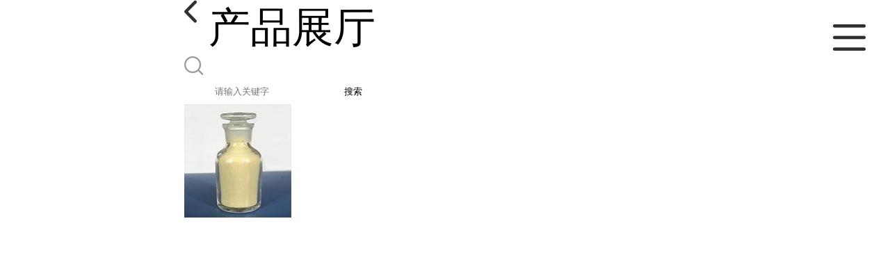

--- FILE ---
content_type: text/html; charset=utf-8
request_url: http://m.xavirginbio.com/products/show23912974.html
body_size: 3711
content:

<!DOCTYPE html>
<html lang="en">
<head>
    <meta charset="UTF-8">
    <meta name="viewport" content="width=device-width, initial-scale=1.0, minimum-scale=1.0, maximum-scale=1.0, user-scalable=no">
    <meta name="apple-mobile-web-app-title">
    <meta name="apple-mobile-web-app-capable" content="yes">
    <meta name="apple-mobile-web-app-status-bar-style" content="black-translucent">
<meta http-equiv="Content-Type" content="text/html; charset=UTF-8">
<script type="text/javascript" src="/wap/mb/inc/all.js"></script>
<link href="/wap/mb/inc/allover.css" rel="stylesheet" type="text/css" />	<link rel="canonical" href="m.xavirginbio.com/products/show23912974.html">
	<link rel="stylesheet" type="text/css" href="/wap/mb/publicCss/swiper-bundle.min.css"/>
<link rel="stylesheet" href="/wap/mb/publicCss/style.css?v=2">
<link rel="stylesheet" href="/wap/mb/publicCss/sharing.css">
<link rel="stylesheet" href="/wap/mb/publicCss/top.css">
<script src="/wap/mb/publicJs/jquery-1.8.2.min.js"></script>
<script src="/wap/mb/publicJs/custom.js" type="text/javascript" charset="utf-8"></script><title>松萝酸 98% CAS 125-46-2-西安维珍生物科技有限公司</title>
<meta http-equiv="keywords" content="松萝酸 98% CAS 125-46-2">
<meta http-equiv="description" content="松萝酸（别名：地衣酸），分子式：C18H16O7，来自于天然松萝。常作为牙膏和化妆品的添加剂。    中文名 松萝酸   英文名 Usnea acid   别 称 地衣酸   化学式 C18H16O7   分子量 344.32   CAS登录号 125-46-2   EINECS登录号 2...">


<script>
    if(true){
        var curl = window.location.href;
        var defurl = "http://m.xavirginbio.com";
        if(curl.indexOf(defurl)<0){
            if (defurl.indexOf("http://")==0){
                curl = curl.replace(defurl.replace("http:","https:"),defurl);
            }else{
                curl = curl.replace(defurl.replace("https:","http:"),defurl);
            }
            window.location.href = curl;
        }
    }
</script>
   
</head>
<body>


<div class="top_bg">
    <div class="top_t_t_mer">
        <div class="top_t_t">
            <a href="javascript:history.go(-1);" class="back_l">

                <img src="/wap/mb/images/blank_lf.png">

            </a>
            <span>产品展厅</span>
			<div class="top_ser_rt">
              <div onClick="showmenu()" class="top_menu">
                <em>&nbsp;</em>
              </div>
           </div>
        </div><!--top_t_t-->
    </div>

    <div class="top_search_box_bg top_search_pro_bg">
        <div class="top_search_box">
            <div class="top_search">
                <form class='form_productSearch' id="form_productSearch" method="post" onsubmit="return searchProduct();" >
                    <img src="/wap/mb/images/y_search.png" class="to_sea_icon">
                    <input  name="keys" id="product_sokey"  type="text" placeholder="请输入关键字">
                    <button id="search" type="button" onclick="searchProduct()">搜索</button>
                </form>
<script src="/web/mb/publicJs/common.js"></script>
<script type="text/javascript">
    function searchProduct() {
        var keys = $("#product_sokey").val();       // 搜索的关键词
        if(keys==""||keys.indexOf("<script")>=0||keys.indexOf("alert(")>=0){
            $("#product_sokey").val("");
            tusi("请输入您要搜索的关键词");
            return false;
        }
        if (78932 > 0){
            location.href = "/products/list-catid-78932_-keys-"+URLEncode(keys)+"_--p1.html";
        }else {
            location.href = "/products/list-keys-"+URLEncode(keys)+"_--p1.html";
        }
        return false;
    }
</script>
            </div>
        </div>
    </div>

  <dl class="menu on" >
        <dd><a
                href="/"  >公司首页</a></dd>
        <dd><a
                href="/about.html"  >公司介绍</a></dd>
        <dd><a
                href="/news/list--p1.html"  >公司动态</a></dd>
        <dd><a
            class="active"
                href="/products/list--p1.html"  >产品展厅</a></dd>
        <dd><a
                href="/honors/list--p1.html"  >证书荣誉</a></dd>
        <dd><a
                href="/contact.html"  >联系方式</a></dd>
        <dd><a
                href="/feedback.html"  >在线留言</a></dd>

    </dl>
</div>


<section class="index_pro_content">

	<div class="swiper-container">
	    <div class="swiper-wrapper">

			<div class="swiper-slide pplayer" style="display: none"><div class="prism-player" id="player-con" style="margin: 0px auto;"></div></div>
			<div class="swiper-slide"><img src="https://imgcn4.guidechem.com/img/product/2020/12/23/251772180204516.jpg" ></div>
			<div class="swiper-slide"><img src="https://imgcn4.guidechem.com/img/product/2020/8/17/251772174703156.jpg" ></div>
			<div class="swiper-slide"><img src="https://imgcn4.guidechem.com/img/product/2020/8/17/251772174702873.jpg" ></div>
			<div class="swiper-slide"><img src="https://imgcn4.guidechem.com/img/product/2020/8/14/251772141801897.jpg" ></div>
	    </div>
	    <!-- Add Pagination -->
	    <div class="swiper-pagination"></div>
	    <!-- Add Arrows -->
	</div>
	<div class="breadr">
		<a href="/">首页</a>&nbsp;&gt;&nbsp;<span> <a href="/products/list--p1.html">产品展厅</a></span>
		&nbsp;&gt;&nbsp;<span>  <a href="/products/list-catid-78893_--p1.html">植物提取物</a></span>
		&nbsp;&gt;&nbsp;<span> <a href="/products/list-catid-78932_--p1.html">酸类</a></span>
		> 松萝酸 98% CAS 125-46-2

	</div>
	<div class="cp_bt_titl">
		<h2> 松萝酸 98% CAS 125-46-2</h2>
		<em>2021-03-04</em>
	</div>	
	<div class="crl"></div>
	<div class="xq_pints"><span>产品详情</span> </div>
	<div class="cp_listx">
		
		<ul>
			<li><em>产地</em> <span>陕西</span></li>
			<li><em>Cas：</em></span><em>125-46-2</em></li>
			<li><em>价格：</em></span><em>1900</em></li>
			<li><em>产品名称</em><span>松萝酸 98% CAS 125-46-2
				<a class="ck_btn" href="">查看相似产品 &nbsp;&gt; </a></span></li>
			<li><em>简介</em>
				<span class="texts">
					      <p style="color:#333333;font-family:&quot;">
	<span style="font-size:14pt;">&nbsp;</span>&nbsp;
</p>
<p style="color:#333333;font-family:&quot;">
	<span style="font-size:14pt;">松萝酸（别名：地衣酸），分子式：C18H16O7，来自于天然松萝。常作为牙膏和化妆品的添加剂。</span>
</p>
<p style="color:#333333;font-family:&quot;">
	<br />
<span style="font-size:14pt;">中文名 松萝酸</span>
</p>
<p style="color:#333333;font-family:&quot;">
	<span style="font-size:14pt;">英文名 Usnea acid</span>
</p>
<p style="color:#333333;font-family:&quot;">
	<span style="font-size:14pt;">别 称 地衣酸</span>
</p>
<p style="color:#333333;font-family:&quot;">
	<span style="font-size:14pt;">化学式 C18H16O7</span>
</p>
<p style="color:#333333;font-family:&quot;">
	<span style="font-size:14pt;">分子量 344.32</span>
</p>
<p style="color:#333333;font-family:&quot;">
	<span style="font-size:14pt;">CAS登录号 125-46-2</span>
</p>
<p style="color:#333333;font-family:&quot;">
	<span style="font-size:14pt;">EINECS登录号 231-456-0</span>
</p>
<p style="color:#333333;font-family:&quot;">
	<span style="font-size:14pt;">外 观 黄色斜方棱柱状结晶&nbsp;</span>
</p>
					<a class="more" href="javascript:;">...</a></span>
				
			</li>
		</ul>
	</div>
	<div class="crl"></div>
	<div class="xq_pints"><span>联系我们</span> </div>
	<div class="contact_us">
		<h4>西安维珍生物科技有限公司</h4>
		<ul>
			<li><em>联系人</em> <i>殷先生</i> </li>
			<li><em>联系手机</em><a href="tel:15114861965">15114861965</a></li>
			<li><em>联系电话</em><a href="tel:15114861965">15114861965</a></li>
			<li><em>所在地址</em><i>凤城七路福宝园小区</i> </li>
		</ul>
	</div>
	
	
	
	<div class="crl"></div>
	<div class="xq_pints"><span>推荐产品</span> </div>
	<div class="index_xq_items">
    	<ul class="sy_pic_box">

            <li class="pic">
                <a href="/products/show32591756.html">
                    <div class="picbox_w3_h2"><img src="https://imgcn7.guidechem.com/simg/product/2025/10/24/251772115303143.jpg" alt=""></div>
                    <span>秦皮素98%</span>
                </a>
            </li>

            <li class="pic">
                <a href="/products/show26427352.html">
                    <div class="picbox_w3_h2"><img src="https://imgcn6.guidechem.com/simg/product/2022/8/10/251772163403512.jpg" alt=""></div>
                    <span>薁磺酸钠98%</span>
                </a>
            </li>

            <li class="pic">
                <a href="/products/show25532454.html">
                    <div class="picbox_w3_h2"><img src="https://imgcn5.guidechem.com/simg/product/2021/11/15/251772152901167.png" alt=""></div>
                    <span>PQQ 2 Na</span>
                </a>
            </li>

            <li class="pic">
                <a href="/products/show25500723.html">
                    <div class="picbox_w3_h2"><img src="https://imgcn4.guidechem.com/simg/product/2020/8/11/251772110203801.jpg" alt=""></div>
                    <span>洋甘菊提取物 芹菜素</span>
                </a>
            </li>


       
    	</ul>
	</div>
	
	
	
    <div class="crl"></div>
	
 

</section>



<div class="fot_line">&nbsp;</div>
<div class="fot_fxr">
	<ul>
		<li>
			<a href="/feedback.html"> <img src="/wap/mb/images/mess_icon.png"/> <span>在线留言</span> </a>

			<a href="tel:15114861965"><img src="/wap/mb/images/tel_icon.png"/> <span>拨打电话</span></a>
		</li>
	</ul>
</div>
<script src="/wap/mb/publicJs/swiper-bundle.min.js" type="text/javascript" charset="utf-8"></script>
<script>showSwiper(0);</script>
<script>
    function showSwiper(obj) {
        if(obj==1){
            $(".pplayer").show();
        }
        var swiper = new Swiper('.swiper-container', {
            speed:500,
            auto:60000,
            continuous: true,
            // loop: true,
            autoplay:true,
            pagination: {
                el: '.swiper-pagination',
                type: 'fraction',
            },

        });
    }
    
     $(function(){
            //实际高度
            var infoHeight = $(".texts").height();
            // alert(infoHeight)
            //默认高度
            var defHeight = 114;
            // 如果高度超出
            if (infoHeight > defHeight) {
                // 给p设置默认高度,隐藏超出部分
                $('.texts').css('height', defHeight + 'px');
                //加按钮
                $(".more").append('查看全文&nbsp;&gt;');
 
                // 点击按钮
                $(".more").click(function() {
                    var curHeight = $('.texts').height();
                    if (curHeight == defHeight) {
                        $(".texts").height("auto");
                        $(this).html(' 收起全文&nbsp;&gt;')
                    } else{
                        $('.texts').height(defHeight);
                        $(this).html('...查看全文&nbsp;&gt;');
                    };
                });
            } 
        })


  </script>
</body>
</html>